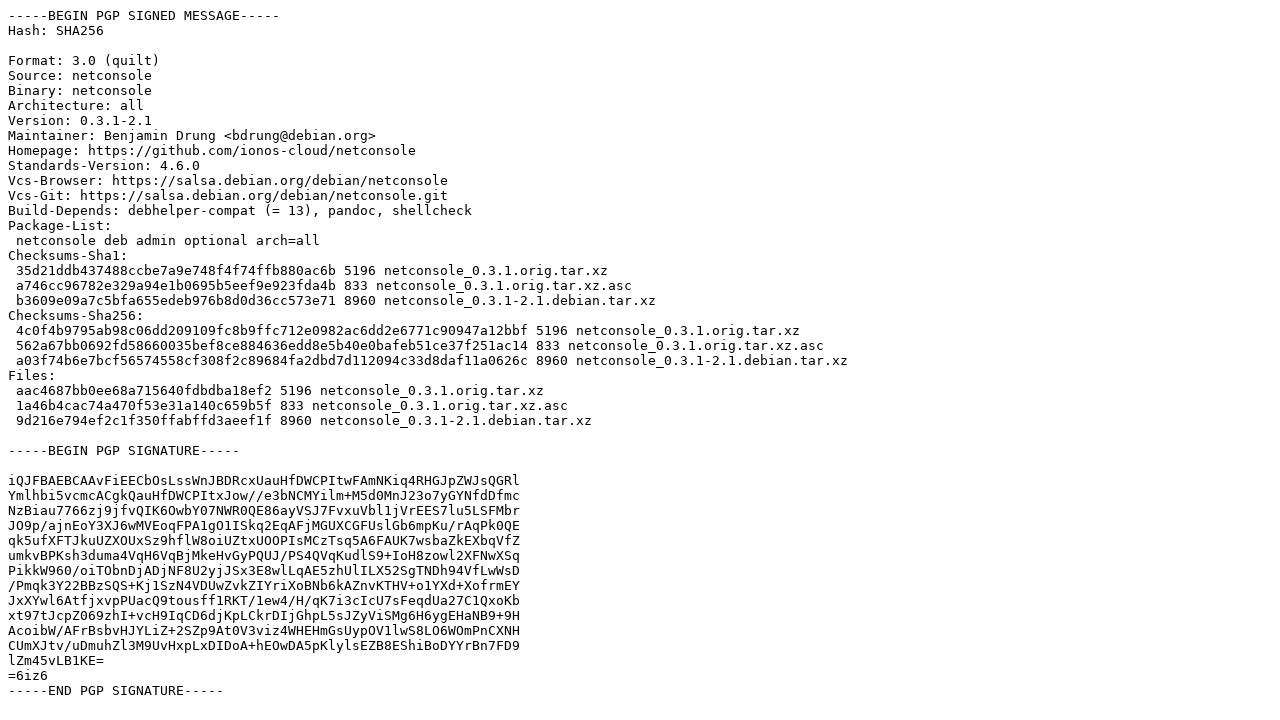

--- FILE ---
content_type: text/prs.lines.tag
request_url: http://nl.archive.ubuntu.comnl.archive.ubuntu.com/ubuntu/pool/universe/n/netconsole/netconsole_0.3.1-2.1.dsc
body_size: 2152
content:
-----BEGIN PGP SIGNED MESSAGE-----
Hash: SHA256

Format: 3.0 (quilt)
Source: netconsole
Binary: netconsole
Architecture: all
Version: 0.3.1-2.1
Maintainer: Benjamin Drung <bdrung@debian.org>
Homepage: https://github.com/ionos-cloud/netconsole
Standards-Version: 4.6.0
Vcs-Browser: https://salsa.debian.org/debian/netconsole
Vcs-Git: https://salsa.debian.org/debian/netconsole.git
Build-Depends: debhelper-compat (= 13), pandoc, shellcheck
Package-List:
 netconsole deb admin optional arch=all
Checksums-Sha1:
 35d21ddb437488ccbe7a9e748f4f74ffb880ac6b 5196 netconsole_0.3.1.orig.tar.xz
 a746cc96782e329a94e1b0695b5eef9e923fda4b 833 netconsole_0.3.1.orig.tar.xz.asc
 b3609e09a7c5bfa655edeb976b8d0d36cc573e71 8960 netconsole_0.3.1-2.1.debian.tar.xz
Checksums-Sha256:
 4c0f4b9795ab98c06dd209109fc8b9ffc712e0982ac6dd2e6771c90947a12bbf 5196 netconsole_0.3.1.orig.tar.xz
 562a67bb0692fd58660035bef8ce884636edd8e5b40e0bafeb51ce37f251ac14 833 netconsole_0.3.1.orig.tar.xz.asc
 a03f74b6e7bcf56574558cf308f2c89684fa2dbd7d112094c33d8daf11a0626c 8960 netconsole_0.3.1-2.1.debian.tar.xz
Files:
 aac4687bb0ee68a715640fdbdba18ef2 5196 netconsole_0.3.1.orig.tar.xz
 1a46b4cac74a470f53e31a140c659b5f 833 netconsole_0.3.1.orig.tar.xz.asc
 9d216e794ef2c1f350ffabffd3aeef1f 8960 netconsole_0.3.1-2.1.debian.tar.xz

-----BEGIN PGP SIGNATURE-----

iQJFBAEBCAAvFiEECbOsLssWnJBDRcxUauHfDWCPItwFAmNKiq4RHGJpZWJsQGRl
Ymlhbi5vcmcACgkQauHfDWCPItxJow//e3bNCMYilm+M5d0MnJ23o7yGYNfdDfmc
NzBiau7766zj9jfvQIK6OwbY07NWR0QE86ayVSJ7FvxuVbl1jVrEES7lu5LSFMbr
JO9p/ajnEoY3XJ6wMVEoqFPA1gO1ISkq2EqAFjMGUXCGFUslGb6mpKu/rAqPk0QE
qk5ufXFTJkuUZXOUxSz9hflW8oiUZtxUOOPIsMCzTsq5A6FAUK7wsbaZkEXbqVfZ
umkvBPKsh3duma4VqH6VqBjMkeHvGyPQUJ/PS4QVqKudlS9+IoH8zowl2XFNwXSq
PikkW960/oiTObnDjADjNF8U2yjJSx3E8wlLqAE5zhUlILX52SgTNDh94VfLwWsD
/Pmqk3Y22BBzSQS+Kj1SzN4VDUwZvkZIYriXoBNb6kAZnvKTHV+o1YXd+XofrmEY
JxXYwl6AtfjxvpPUacQ9tousff1RKT/1ew4/H/qK7i3cIcU7sFeqdUa27C1QxoKb
xt97tJcpZ069zhI+vcH9IqCD6djKpLCkrDIjGhpL5sJZyViSMg6H6ygEHaNB9+9H
AcoibW/AFrBsbvHJYLiZ+2SZp9At0V3viz4WHEHmGsUypOV1lwS8LO6WOmPnCXNH
CUmXJtv/uDmuhZl3M9UvHxpLxDIDoA+hEOwDA5pKlylsEZB8EShiBoDYYrBn7FD9
lZm45vLB1KE=
=6iz6
-----END PGP SIGNATURE-----
